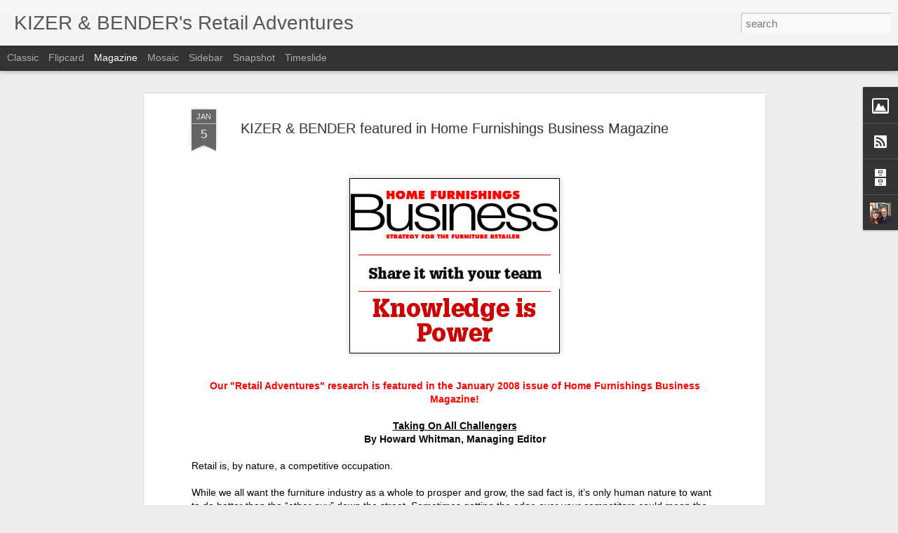

--- FILE ---
content_type: text/javascript; charset=UTF-8
request_url: http://www.retailadventuresblog.com/?v=0&action=initial&widgetId=Image1&responseType=js&xssi_token=AOuZoY4IjfnSGYa4_ydCrH5HJhqFt8zR2g%3A1769086198209
body_size: 331
content:
try {
_WidgetManager._HandleControllerResult('Image1', 'initial',{'title': 'Visit our Video Vault!', 'width': 200, 'height': 65, 'sourceUrl': 'http://s.ytimg.com/yt/img/creators_corner/YouTube_Superstar/200x65_ytsuperstar_green.png', 'caption': '', 'link': 'http://www.youtube.com/user/KIZERandBENDER', 'shrinkToFit': false, 'sectionWidth': 302});
} catch (e) {
  if (typeof log != 'undefined') {
    log('HandleControllerResult failed: ' + e);
  }
}
